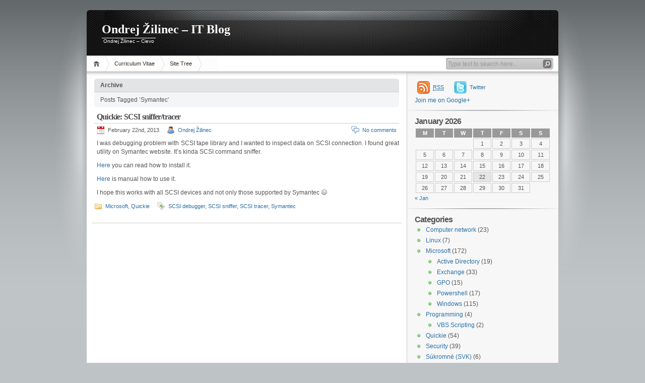

--- FILE ---
content_type: text/html; charset=UTF-8
request_url: https://www.cievo.sk/tag/symantec/
body_size: 9655
content:
<!DOCTYPE html PUBLIC "-//W3C//DTD XHTML 1.1//EN" "http://www.w3.org/TR/xhtml11/DTD/xhtml11.dtd">

<html xmlns="http://www.w3.org/1999/xhtml">
<head profile="http://gmpg.org/xfn/11">
	<meta http-equiv="Content-Type" content="text/html; charset=UTF-8" />
	<meta http-equiv="X-UA-Compatible" content="IE=EmulateIE7" />

	<title>Ondrej Žilinec &#8211; IT Blog&raquo; Symantec</title>
	<link rel="alternate" type="application/rss+xml" title="RSS 2.0 - all posts" href="https://www.cievo.sk/feed/" />
	<link rel="alternate" type="application/rss+xml" title="RSS 2.0 - all comments" href="https://www.cievo.sk/comments/feed/" />
	<link rel="pingback" href="https://www.cievo.sk/xmlrpc.php" />

	<!-- style START -->
	<!-- default style -->
	<style type="text/css" media="screen">@import url( https://www.cievo.sk/wp-content/themes/inove/style.css );</style>
	<!-- for translations -->
		<!--[if IE]>
		<link rel="stylesheet" href="https://www.cievo.sk/wp-content/themes/inove/ie.css" type="text/css" media="screen" />
	<![endif]-->
	<!-- style END -->

	<!-- script START -->
	<script type="text/javascript" src="https://www.cievo.sk/wp-content/themes/inove/js/base.js"></script>
	<script type="text/javascript" src="https://www.cievo.sk/wp-content/themes/inove/js/menu.js"></script>
	<!-- script END -->

	<meta name='robots' content='max-image-preview:large' />
	<style>img:is([sizes="auto" i], [sizes^="auto," i]) { contain-intrinsic-size: 3000px 1500px }</style>
	<link rel="alternate" type="application/rss+xml" title="Ondrej Žilinec - IT Blog &raquo; Symantec Tag Feed" href="https://www.cievo.sk/tag/symantec/feed/" />
<script type="text/javascript">
/* <![CDATA[ */
window._wpemojiSettings = {"baseUrl":"https:\/\/s.w.org\/images\/core\/emoji\/15.0.3\/72x72\/","ext":".png","svgUrl":"https:\/\/s.w.org\/images\/core\/emoji\/15.0.3\/svg\/","svgExt":".svg","source":{"concatemoji":"https:\/\/www.cievo.sk\/wp-includes\/js\/wp-emoji-release.min.js?ver=6.7.1"}};
/*! This file is auto-generated */
!function(i,n){var o,s,e;function c(e){try{var t={supportTests:e,timestamp:(new Date).valueOf()};sessionStorage.setItem(o,JSON.stringify(t))}catch(e){}}function p(e,t,n){e.clearRect(0,0,e.canvas.width,e.canvas.height),e.fillText(t,0,0);var t=new Uint32Array(e.getImageData(0,0,e.canvas.width,e.canvas.height).data),r=(e.clearRect(0,0,e.canvas.width,e.canvas.height),e.fillText(n,0,0),new Uint32Array(e.getImageData(0,0,e.canvas.width,e.canvas.height).data));return t.every(function(e,t){return e===r[t]})}function u(e,t,n){switch(t){case"flag":return n(e,"\ud83c\udff3\ufe0f\u200d\u26a7\ufe0f","\ud83c\udff3\ufe0f\u200b\u26a7\ufe0f")?!1:!n(e,"\ud83c\uddfa\ud83c\uddf3","\ud83c\uddfa\u200b\ud83c\uddf3")&&!n(e,"\ud83c\udff4\udb40\udc67\udb40\udc62\udb40\udc65\udb40\udc6e\udb40\udc67\udb40\udc7f","\ud83c\udff4\u200b\udb40\udc67\u200b\udb40\udc62\u200b\udb40\udc65\u200b\udb40\udc6e\u200b\udb40\udc67\u200b\udb40\udc7f");case"emoji":return!n(e,"\ud83d\udc26\u200d\u2b1b","\ud83d\udc26\u200b\u2b1b")}return!1}function f(e,t,n){var r="undefined"!=typeof WorkerGlobalScope&&self instanceof WorkerGlobalScope?new OffscreenCanvas(300,150):i.createElement("canvas"),a=r.getContext("2d",{willReadFrequently:!0}),o=(a.textBaseline="top",a.font="600 32px Arial",{});return e.forEach(function(e){o[e]=t(a,e,n)}),o}function t(e){var t=i.createElement("script");t.src=e,t.defer=!0,i.head.appendChild(t)}"undefined"!=typeof Promise&&(o="wpEmojiSettingsSupports",s=["flag","emoji"],n.supports={everything:!0,everythingExceptFlag:!0},e=new Promise(function(e){i.addEventListener("DOMContentLoaded",e,{once:!0})}),new Promise(function(t){var n=function(){try{var e=JSON.parse(sessionStorage.getItem(o));if("object"==typeof e&&"number"==typeof e.timestamp&&(new Date).valueOf()<e.timestamp+604800&&"object"==typeof e.supportTests)return e.supportTests}catch(e){}return null}();if(!n){if("undefined"!=typeof Worker&&"undefined"!=typeof OffscreenCanvas&&"undefined"!=typeof URL&&URL.createObjectURL&&"undefined"!=typeof Blob)try{var e="postMessage("+f.toString()+"("+[JSON.stringify(s),u.toString(),p.toString()].join(",")+"));",r=new Blob([e],{type:"text/javascript"}),a=new Worker(URL.createObjectURL(r),{name:"wpTestEmojiSupports"});return void(a.onmessage=function(e){c(n=e.data),a.terminate(),t(n)})}catch(e){}c(n=f(s,u,p))}t(n)}).then(function(e){for(var t in e)n.supports[t]=e[t],n.supports.everything=n.supports.everything&&n.supports[t],"flag"!==t&&(n.supports.everythingExceptFlag=n.supports.everythingExceptFlag&&n.supports[t]);n.supports.everythingExceptFlag=n.supports.everythingExceptFlag&&!n.supports.flag,n.DOMReady=!1,n.readyCallback=function(){n.DOMReady=!0}}).then(function(){return e}).then(function(){var e;n.supports.everything||(n.readyCallback(),(e=n.source||{}).concatemoji?t(e.concatemoji):e.wpemoji&&e.twemoji&&(t(e.twemoji),t(e.wpemoji)))}))}((window,document),window._wpemojiSettings);
/* ]]> */
</script>
<link rel='stylesheet' id='bwp-syntax-css' href='https://www.cievo.sk/wp-content/plugins/better-wordpress-syntax-based-on-geshi/css/bwp-syntax.css?ver=6.7.1' type='text/css' media='all' />
<style id='wp-emoji-styles-inline-css' type='text/css'>

	img.wp-smiley, img.emoji {
		display: inline !important;
		border: none !important;
		box-shadow: none !important;
		height: 1em !important;
		width: 1em !important;
		margin: 0 0.07em !important;
		vertical-align: -0.1em !important;
		background: none !important;
		padding: 0 !important;
	}
</style>
<link rel='stylesheet' id='wp-block-library-css' href='https://www.cievo.sk/wp-includes/css/dist/block-library/style.min.css?ver=6.7.1' type='text/css' media='all' />
<style id='classic-theme-styles-inline-css' type='text/css'>
/*! This file is auto-generated */
.wp-block-button__link{color:#fff;background-color:#32373c;border-radius:9999px;box-shadow:none;text-decoration:none;padding:calc(.667em + 2px) calc(1.333em + 2px);font-size:1.125em}.wp-block-file__button{background:#32373c;color:#fff;text-decoration:none}
</style>
<style id='global-styles-inline-css' type='text/css'>
:root{--wp--preset--aspect-ratio--square: 1;--wp--preset--aspect-ratio--4-3: 4/3;--wp--preset--aspect-ratio--3-4: 3/4;--wp--preset--aspect-ratio--3-2: 3/2;--wp--preset--aspect-ratio--2-3: 2/3;--wp--preset--aspect-ratio--16-9: 16/9;--wp--preset--aspect-ratio--9-16: 9/16;--wp--preset--color--black: #000000;--wp--preset--color--cyan-bluish-gray: #abb8c3;--wp--preset--color--white: #ffffff;--wp--preset--color--pale-pink: #f78da7;--wp--preset--color--vivid-red: #cf2e2e;--wp--preset--color--luminous-vivid-orange: #ff6900;--wp--preset--color--luminous-vivid-amber: #fcb900;--wp--preset--color--light-green-cyan: #7bdcb5;--wp--preset--color--vivid-green-cyan: #00d084;--wp--preset--color--pale-cyan-blue: #8ed1fc;--wp--preset--color--vivid-cyan-blue: #0693e3;--wp--preset--color--vivid-purple: #9b51e0;--wp--preset--gradient--vivid-cyan-blue-to-vivid-purple: linear-gradient(135deg,rgba(6,147,227,1) 0%,rgb(155,81,224) 100%);--wp--preset--gradient--light-green-cyan-to-vivid-green-cyan: linear-gradient(135deg,rgb(122,220,180) 0%,rgb(0,208,130) 100%);--wp--preset--gradient--luminous-vivid-amber-to-luminous-vivid-orange: linear-gradient(135deg,rgba(252,185,0,1) 0%,rgba(255,105,0,1) 100%);--wp--preset--gradient--luminous-vivid-orange-to-vivid-red: linear-gradient(135deg,rgba(255,105,0,1) 0%,rgb(207,46,46) 100%);--wp--preset--gradient--very-light-gray-to-cyan-bluish-gray: linear-gradient(135deg,rgb(238,238,238) 0%,rgb(169,184,195) 100%);--wp--preset--gradient--cool-to-warm-spectrum: linear-gradient(135deg,rgb(74,234,220) 0%,rgb(151,120,209) 20%,rgb(207,42,186) 40%,rgb(238,44,130) 60%,rgb(251,105,98) 80%,rgb(254,248,76) 100%);--wp--preset--gradient--blush-light-purple: linear-gradient(135deg,rgb(255,206,236) 0%,rgb(152,150,240) 100%);--wp--preset--gradient--blush-bordeaux: linear-gradient(135deg,rgb(254,205,165) 0%,rgb(254,45,45) 50%,rgb(107,0,62) 100%);--wp--preset--gradient--luminous-dusk: linear-gradient(135deg,rgb(255,203,112) 0%,rgb(199,81,192) 50%,rgb(65,88,208) 100%);--wp--preset--gradient--pale-ocean: linear-gradient(135deg,rgb(255,245,203) 0%,rgb(182,227,212) 50%,rgb(51,167,181) 100%);--wp--preset--gradient--electric-grass: linear-gradient(135deg,rgb(202,248,128) 0%,rgb(113,206,126) 100%);--wp--preset--gradient--midnight: linear-gradient(135deg,rgb(2,3,129) 0%,rgb(40,116,252) 100%);--wp--preset--font-size--small: 13px;--wp--preset--font-size--medium: 20px;--wp--preset--font-size--large: 36px;--wp--preset--font-size--x-large: 42px;--wp--preset--spacing--20: 0.44rem;--wp--preset--spacing--30: 0.67rem;--wp--preset--spacing--40: 1rem;--wp--preset--spacing--50: 1.5rem;--wp--preset--spacing--60: 2.25rem;--wp--preset--spacing--70: 3.38rem;--wp--preset--spacing--80: 5.06rem;--wp--preset--shadow--natural: 6px 6px 9px rgba(0, 0, 0, 0.2);--wp--preset--shadow--deep: 12px 12px 50px rgba(0, 0, 0, 0.4);--wp--preset--shadow--sharp: 6px 6px 0px rgba(0, 0, 0, 0.2);--wp--preset--shadow--outlined: 6px 6px 0px -3px rgba(255, 255, 255, 1), 6px 6px rgba(0, 0, 0, 1);--wp--preset--shadow--crisp: 6px 6px 0px rgba(0, 0, 0, 1);}:where(.is-layout-flex){gap: 0.5em;}:where(.is-layout-grid){gap: 0.5em;}body .is-layout-flex{display: flex;}.is-layout-flex{flex-wrap: wrap;align-items: center;}.is-layout-flex > :is(*, div){margin: 0;}body .is-layout-grid{display: grid;}.is-layout-grid > :is(*, div){margin: 0;}:where(.wp-block-columns.is-layout-flex){gap: 2em;}:where(.wp-block-columns.is-layout-grid){gap: 2em;}:where(.wp-block-post-template.is-layout-flex){gap: 1.25em;}:where(.wp-block-post-template.is-layout-grid){gap: 1.25em;}.has-black-color{color: var(--wp--preset--color--black) !important;}.has-cyan-bluish-gray-color{color: var(--wp--preset--color--cyan-bluish-gray) !important;}.has-white-color{color: var(--wp--preset--color--white) !important;}.has-pale-pink-color{color: var(--wp--preset--color--pale-pink) !important;}.has-vivid-red-color{color: var(--wp--preset--color--vivid-red) !important;}.has-luminous-vivid-orange-color{color: var(--wp--preset--color--luminous-vivid-orange) !important;}.has-luminous-vivid-amber-color{color: var(--wp--preset--color--luminous-vivid-amber) !important;}.has-light-green-cyan-color{color: var(--wp--preset--color--light-green-cyan) !important;}.has-vivid-green-cyan-color{color: var(--wp--preset--color--vivid-green-cyan) !important;}.has-pale-cyan-blue-color{color: var(--wp--preset--color--pale-cyan-blue) !important;}.has-vivid-cyan-blue-color{color: var(--wp--preset--color--vivid-cyan-blue) !important;}.has-vivid-purple-color{color: var(--wp--preset--color--vivid-purple) !important;}.has-black-background-color{background-color: var(--wp--preset--color--black) !important;}.has-cyan-bluish-gray-background-color{background-color: var(--wp--preset--color--cyan-bluish-gray) !important;}.has-white-background-color{background-color: var(--wp--preset--color--white) !important;}.has-pale-pink-background-color{background-color: var(--wp--preset--color--pale-pink) !important;}.has-vivid-red-background-color{background-color: var(--wp--preset--color--vivid-red) !important;}.has-luminous-vivid-orange-background-color{background-color: var(--wp--preset--color--luminous-vivid-orange) !important;}.has-luminous-vivid-amber-background-color{background-color: var(--wp--preset--color--luminous-vivid-amber) !important;}.has-light-green-cyan-background-color{background-color: var(--wp--preset--color--light-green-cyan) !important;}.has-vivid-green-cyan-background-color{background-color: var(--wp--preset--color--vivid-green-cyan) !important;}.has-pale-cyan-blue-background-color{background-color: var(--wp--preset--color--pale-cyan-blue) !important;}.has-vivid-cyan-blue-background-color{background-color: var(--wp--preset--color--vivid-cyan-blue) !important;}.has-vivid-purple-background-color{background-color: var(--wp--preset--color--vivid-purple) !important;}.has-black-border-color{border-color: var(--wp--preset--color--black) !important;}.has-cyan-bluish-gray-border-color{border-color: var(--wp--preset--color--cyan-bluish-gray) !important;}.has-white-border-color{border-color: var(--wp--preset--color--white) !important;}.has-pale-pink-border-color{border-color: var(--wp--preset--color--pale-pink) !important;}.has-vivid-red-border-color{border-color: var(--wp--preset--color--vivid-red) !important;}.has-luminous-vivid-orange-border-color{border-color: var(--wp--preset--color--luminous-vivid-orange) !important;}.has-luminous-vivid-amber-border-color{border-color: var(--wp--preset--color--luminous-vivid-amber) !important;}.has-light-green-cyan-border-color{border-color: var(--wp--preset--color--light-green-cyan) !important;}.has-vivid-green-cyan-border-color{border-color: var(--wp--preset--color--vivid-green-cyan) !important;}.has-pale-cyan-blue-border-color{border-color: var(--wp--preset--color--pale-cyan-blue) !important;}.has-vivid-cyan-blue-border-color{border-color: var(--wp--preset--color--vivid-cyan-blue) !important;}.has-vivid-purple-border-color{border-color: var(--wp--preset--color--vivid-purple) !important;}.has-vivid-cyan-blue-to-vivid-purple-gradient-background{background: var(--wp--preset--gradient--vivid-cyan-blue-to-vivid-purple) !important;}.has-light-green-cyan-to-vivid-green-cyan-gradient-background{background: var(--wp--preset--gradient--light-green-cyan-to-vivid-green-cyan) !important;}.has-luminous-vivid-amber-to-luminous-vivid-orange-gradient-background{background: var(--wp--preset--gradient--luminous-vivid-amber-to-luminous-vivid-orange) !important;}.has-luminous-vivid-orange-to-vivid-red-gradient-background{background: var(--wp--preset--gradient--luminous-vivid-orange-to-vivid-red) !important;}.has-very-light-gray-to-cyan-bluish-gray-gradient-background{background: var(--wp--preset--gradient--very-light-gray-to-cyan-bluish-gray) !important;}.has-cool-to-warm-spectrum-gradient-background{background: var(--wp--preset--gradient--cool-to-warm-spectrum) !important;}.has-blush-light-purple-gradient-background{background: var(--wp--preset--gradient--blush-light-purple) !important;}.has-blush-bordeaux-gradient-background{background: var(--wp--preset--gradient--blush-bordeaux) !important;}.has-luminous-dusk-gradient-background{background: var(--wp--preset--gradient--luminous-dusk) !important;}.has-pale-ocean-gradient-background{background: var(--wp--preset--gradient--pale-ocean) !important;}.has-electric-grass-gradient-background{background: var(--wp--preset--gradient--electric-grass) !important;}.has-midnight-gradient-background{background: var(--wp--preset--gradient--midnight) !important;}.has-small-font-size{font-size: var(--wp--preset--font-size--small) !important;}.has-medium-font-size{font-size: var(--wp--preset--font-size--medium) !important;}.has-large-font-size{font-size: var(--wp--preset--font-size--large) !important;}.has-x-large-font-size{font-size: var(--wp--preset--font-size--x-large) !important;}
:where(.wp-block-post-template.is-layout-flex){gap: 1.25em;}:where(.wp-block-post-template.is-layout-grid){gap: 1.25em;}
:where(.wp-block-columns.is-layout-flex){gap: 2em;}:where(.wp-block-columns.is-layout-grid){gap: 2em;}
:root :where(.wp-block-pullquote){font-size: 1.5em;line-height: 1.6;}
</style>
<link rel='stylesheet' id='wp-pagenavi-css' href='https://www.cievo.sk/wp-content/themes/inove/pagenavi-css.css?ver=2.70' type='text/css' media='all' />
<script type="text/javascript" src="https://www.cievo.sk/wp-includes/js/jquery/jquery.min.js?ver=3.7.1" id="jquery-core-js"></script>
<script type="text/javascript" src="https://www.cievo.sk/wp-includes/js/jquery/jquery-migrate.min.js?ver=3.4.1" id="jquery-migrate-js"></script>
<script type="text/javascript" src="https://www.cievo.sk/wp-content/plugins/better-wordpress-syntax-based-on-geshi/js/bwp-syntax.js?ver=6.7.1" id="bwp-syntax-js-js"></script>
<link rel="https://api.w.org/" href="https://www.cievo.sk/wp-json/" /><link rel="alternate" title="JSON" type="application/json" href="https://www.cievo.sk/wp-json/wp/v2/tags/526" /><link rel="EditURI" type="application/rsd+xml" title="RSD" href="https://www.cievo.sk/xmlrpc.php?rsd" />
<meta name="generator" content="WordPress 6.7.1" />
<!-- HeadSpace SEO 3.6.41 by John Godley - urbangiraffe.com -->
<!-- HeadSpace -->
<!-- SEO by Meta Keywords Generator : techphernalia.com v1.11 start-->
<meta name="keywords" content="Symantec, Ondrej Žilinec - IT Blog, Ondrej, Žilinec, -, IT, Blog, Ondrej Žilinec Cievo IT blog" />
<meta name="description" content="" />
<!-- SEO by Meta Keywords Generator : techphernalia.com v1.1 end-->
<style type="text/css">.recentcomments a{display:inline !important;padding:0 !important;margin:0 !important;}</style><link rel="icon" href="https://www.cievo.sk/wp-content/uploads/ja_bigbig-55bbbe28v1_site_icon-32x32.png" sizes="32x32" />
<link rel="icon" href="https://www.cievo.sk/wp-content/uploads/ja_bigbig-55bbbe28v1_site_icon-256x256.png" sizes="192x192" />
<link rel="apple-touch-icon" href="https://www.cievo.sk/wp-content/uploads/ja_bigbig-55bbbe28v1_site_icon-256x256.png" />
<meta name="msapplication-TileImage" content="https://www.cievo.sk/wp-content/uploads/ja_bigbig-55bbbe28v1_site_icon.png" />
</head>


<body>
<!-- wrap START -->
<div id="wrap">

<!-- container START -->
<div id="container"  >

<!-- header START -->
<div id="header">

	<!-- banner START -->
		<!-- banner END -->

	<div id="caption">
		<h1 id="title"><a href="https://www.cievo.sk/">Ondrej Žilinec &#8211; IT Blog</a></h1>
		<div id="tagline">Ondrej Žilinec &#8211; Cievo</div>
	</div>

	<div class="fixed"></div>
</div>
<!-- header END -->

<!-- navigation START -->
<div id="navigation">
	<!-- menus START -->
	<ul id="menus">
		<li class="page_item"><a class="home" title="Home" href="https://www.cievo.sk/">Home</a></li>
		<li class="page_item page-item-726"><a href="https://www.cievo.sk/curriculum-vitae/">Curriculum Vitae</a></li>
<li class="page_item page-item-1525"><a href="https://www.cievo.sk/site-tree/">Site Tree</a></li>
		<li><a class="lastmenu" href="javascript:void(0);"></a></li>
	</ul>
	<!-- menus END -->

	<!-- searchbox START -->
	<div id="searchbox">
					<form action="https://www.cievo.sk" method="get">
				<div class="content">
					<input type="text" class="textfield" name="s" size="24" value="" />
					<input type="submit" class="button" value="" />
				</div>
			</form>
			</div>
<script type="text/javascript">
//<![CDATA[
	var searchbox = MGJS.$("searchbox");
	var searchtxt = MGJS.getElementsByClassName("textfield", "input", searchbox)[0];
	var searchbtn = MGJS.getElementsByClassName("button", "input", searchbox)[0];
	var tiptext = "Type text to search here...";
	if(searchtxt.value == "" || searchtxt.value == tiptext) {
		searchtxt.className += " searchtip";
		searchtxt.value = tiptext;
	}
	searchtxt.onfocus = function(e) {
		if(searchtxt.value == tiptext) {
			searchtxt.value = "";
			searchtxt.className = searchtxt.className.replace(" searchtip", "");
		}
	}
	searchtxt.onblur = function(e) {
		if(searchtxt.value == "") {
			searchtxt.className += " searchtip";
			searchtxt.value = tiptext;
		}
	}
	searchbtn.onclick = function(e) {
		if(searchtxt.value == "" || searchtxt.value == tiptext) {
			return false;
		}
	}
//]]>
</script>
	<!-- searchbox END -->

	<div class="fixed"></div>
</div>
<!-- navigation END -->

<!-- content START -->
<div id="content">

	<!-- main START -->
	<div id="main">


<div id="fb-root"></div>
<script>(function(d, s, id) {
  var js, fjs = d.getElementsByTagName(s)[0];
    if (d.getElementById(id)) return;
      js = d.createElement(s); js.id = id;
        js.src = "//connect.facebook.net/sk_SK/all.js#xfbml=1&appId=136431999842736";
          fjs.parentNode.insertBefore(js, fjs);
          }(document, 'script', 'facebook-jssdk'));</script>
          
	<div class="boxcaption"><h3>Archive</h3></div>
	<div class="box">
		Posts Tagged &#8216;Symantec&#8217;	</div>

	<div class="post" id="post-1735">
		<h2><a class="title" href="https://www.cievo.sk/2013/02/22/quickie-scsi-sniffertracer/" rel="bookmark">Quickie: SCSI sniffer/tracer</a></h2>
		<div class="info">
			<span class="date">February 22nd, 2013</span>
			<span class="author"><a href="https://www.cievo.sk/author/admin/" title="Posts by Ondrej Žilinec" rel="author">Ondrej Žilinec</a></span>						<span class="comments"><a href="https://www.cievo.sk/2013/02/22/quickie-scsi-sniffertracer/#respond">No comments</a></span>
			<div class="fixed"></div>
		</div>
		<div class="content">
			<p style="text-align: justify;">I was debugging problem with SCSI tape library and I wanted to inspect data on SCSI connection. I found great utility on Symantec website. It&#8217;s kinda SCSI command sniffer.</p>
<p style="text-align: justify;"><a href="http://www.symantec.com/docs/TECH77723 " target="_blank">Here</a> you can read how to install it.</p>
<p style="text-align: justify;"><a href="http://www.symantec.com/docs/TECH49432" target="_blank">Here</a> is manual how to use it.</p>
<p style="text-align: justify;">I hope this works with all SCSI devices and not only those supported by Symantec 😉</p>
<p style="text-align: justify;">
			<div class="fixed"></div>
		</div>
		<div class="under">
			<span class="categories">Categories: </span><span><a href="https://www.cievo.sk/category/microsoft-2/" rel="category tag">Microsoft</a>, <a href="https://www.cievo.sk/category/quickie/" rel="category tag">Quickie</a></span>			<span class="tags">Tags: </span><span><a href="https://www.cievo.sk/tag/scsi-debugger/" rel="tag">SCSI debugger</a>, <a href="https://www.cievo.sk/tag/scsi-sniffer/" rel="tag">SCSI sniffer</a>, <a href="https://www.cievo.sk/tag/scsi-tracer/" rel="tag">SCSI tracer</a>, <a href="https://www.cievo.sk/tag/symantec/" rel="tag">Symantec</a></span>		</div>
	</div>

<div id="pagenavi">
					<div class="fixed"></div>
</div>

	</div>
	<!-- main END -->

	
<!-- sidebar START -->
<div id="sidebar">

<!-- sidebar north START -->
<div id="northsidebar" class="sidebar">

	<!-- feeds -->
	<div class="widget widget_feeds">
		<div class="content">
			<div id="subscribe">
				<a rel="external nofollow" id="feedrss" title="Subscribe to this blog..." href="https://www.cievo.sk/feed/"><abbr title="Really Simple Syndication">RSS</abbr></a>
									<ul id="feed_readers">
						<li id="google_reader"><a rel="external nofollow" class="reader" title="Subscribe with Google" href="http://fusion.google.com/add?feedurl=https://www.cievo.sk/feed/"><span>Google</span></a></li>
						<li id="youdao_reader"><a rel="external nofollow" class="reader" title="Subscribe with Youdao" href="http://reader.youdao.com/#url=https://www.cievo.sk/feed/"><span>Youdao</span></a></li>
						<li id="xianguo_reader"><a rel="external nofollow" class="reader" title="Subscribe with Xian Guo" href="http://www.xianguo.com/subscribe.php?url=https://www.cievo.sk/feed/"><span>Xian Guo</span></a></li>
						<li id="zhuaxia_reader"><a rel="external nofollow" class="reader" title="Subscribe with Zhua Xia" href="http://www.zhuaxia.com/add_channel.php?url=https://www.cievo.sk/feed/"><span>Zhua Xia</span></a></li>
						<li id="yahoo_reader"><a rel="external nofollow" class="reader" title="Subscribe with My Yahoo!"	href="http://add.my.yahoo.com/rss?url=https://www.cievo.sk/feed/"><span>My Yahoo!</span></a></li>
						<li id="newsgator_reader"><a rel="external nofollow" class="reader" title="Subscribe with newsgator"	href="http://www.newsgator.com/ngs/subscriber/subfext.aspx?url=https://www.cievo.sk/feed/"><span>newsgator</span></a></li>
						<li id="bloglines_reader"><a rel="external nofollow" class="reader" title="Subscribe with Bloglines"	href="http://www.bloglines.com/sub/https://www.cievo.sk/feed/"><span>Bloglines</span></a></li>
						<li id="inezha_reader"><a rel="external nofollow" class="reader" title="Subscribe with iNezha"	href="http://inezha.com/add?url=https://www.cievo.sk/feed/"><span>iNezha</span></a></li>
					</ul>
							</div>
							<a id="followme" title="Follow me!" href="http://twitter.com/CievoSVK/">Twitter</a>
						<div class="fixed"></div>
			<a href="https://plus.google.com/113230520769534320088" rel="author" target="_blank"> Join me on Google+</a>
			<div class="fixed"></div>
		</div>
	</div>

	<!-- showcase -->
	
<div id="calendar-2" class="widget widget_calendar"><h3>Calendar</h3><div id="calendar_wrap" class="calendar_wrap"><table id="wp-calendar" class="wp-calendar-table">
	<caption>January 2026</caption>
	<thead>
	<tr>
		<th scope="col" title="Monday">M</th>
		<th scope="col" title="Tuesday">T</th>
		<th scope="col" title="Wednesday">W</th>
		<th scope="col" title="Thursday">T</th>
		<th scope="col" title="Friday">F</th>
		<th scope="col" title="Saturday">S</th>
		<th scope="col" title="Sunday">S</th>
	</tr>
	</thead>
	<tbody>
	<tr>
		<td colspan="3" class="pad">&nbsp;</td><td>1</td><td>2</td><td>3</td><td>4</td>
	</tr>
	<tr>
		<td>5</td><td>6</td><td>7</td><td>8</td><td>9</td><td>10</td><td>11</td>
	</tr>
	<tr>
		<td>12</td><td>13</td><td>14</td><td>15</td><td>16</td><td>17</td><td>18</td>
	</tr>
	<tr>
		<td>19</td><td>20</td><td>21</td><td id="today">22</td><td>23</td><td>24</td><td>25</td>
	</tr>
	<tr>
		<td>26</td><td>27</td><td>28</td><td>29</td><td>30</td><td>31</td>
		<td class="pad" colspan="1">&nbsp;</td>
	</tr>
	</tbody>
	</table><nav aria-label="Previous and next months" class="wp-calendar-nav">
		<span class="wp-calendar-nav-prev"><a href="https://www.cievo.sk/2025/01/">&laquo; Jan</a></span>
		<span class="pad">&nbsp;</span>
		<span class="wp-calendar-nav-next">&nbsp;</span>
	</nav></div></div><div id="categories-321930451" class="widget widget_categories"><h3>Categories</h3>
			<ul>
					<li class="cat-item cat-item-13"><a href="https://www.cievo.sk/category/computer-network/">Computer network</a> (23)
</li>
	<li class="cat-item cat-item-7"><a href="https://www.cievo.sk/category/linux/">Linux</a> (7)
</li>
	<li class="cat-item cat-item-406"><a href="https://www.cievo.sk/category/microsoft-2/">Microsoft</a> (172)
<ul class='children'>
	<li class="cat-item cat-item-397"><a href="https://www.cievo.sk/category/microsoft-2/active-directory-windows/">Active Directory</a> (19)
</li>
	<li class="cat-item cat-item-139"><a href="https://www.cievo.sk/category/microsoft-2/exchange-2/">Exchange</a> (33)
</li>
	<li class="cat-item cat-item-127"><a href="https://www.cievo.sk/category/microsoft-2/gpo-windows/">GPO</a> (15)
</li>
	<li class="cat-item cat-item-146"><a href="https://www.cievo.sk/category/microsoft-2/powershell/">Powershell</a> (17)
</li>
	<li class="cat-item cat-item-12"><a href="https://www.cievo.sk/category/microsoft-2/windows/">Windows</a> (115)
</li>
</ul>
</li>
	<li class="cat-item cat-item-536"><a href="https://www.cievo.sk/category/programming/">Programming</a> (4)
<ul class='children'>
	<li class="cat-item cat-item-537"><a href="https://www.cievo.sk/category/programming/vbs-scripting/">VBS Scripting</a> (2)
</li>
</ul>
</li>
	<li class="cat-item cat-item-346"><a href="https://www.cievo.sk/category/quickie/">Quickie</a> (54)
</li>
	<li class="cat-item cat-item-133"><a href="https://www.cievo.sk/category/security/">Security</a> (39)
</li>
	<li class="cat-item cat-item-88"><a href="https://www.cievo.sk/category/sukromne/">Súkromné (SVK)</a> (6)
</li>
	<li class="cat-item cat-item-1"><a href="https://www.cievo.sk/category/unassigned/">Unassigned</a> (21)
</li>
	<li class="cat-item cat-item-722"><a href="https://www.cievo.sk/category/veeam/">Veeam</a> (2)
</li>
	<li class="cat-item cat-item-14"><a href="https://www.cievo.sk/category/vmware/">VMWare</a> (10)
<ul class='children'>
	<li class="cat-item cat-item-87"><a href="https://www.cievo.sk/category/vmware/vmware-vmware/">ThinApp</a> (3)
</li>
</ul>
</li>
			</ul>

			</div><div id="linkcat-2" class="widget widget_links"><h3>Cievové obľúbené</h3>
	<ul class='xoxo blogroll'>
<li><a href="http://linux.nfo.sk" rel="noopener" title="Linux Forum" target="_blank">Linux Forum</a></li>
<li><a href="http://www.mforum.sk" rel="friend colleague noopener" title="I hope this will be the best M$ forum ever" target="_blank">Microsoft Forum</a></li>

	</ul>
</div>
<div id="recent-comments-3" class="widget widget_recent_comments"><h3>Recent Comments</h3><ul id="recentcomments"><li class="recentcomments"><span class="comment-author-link">Garrettjib</span> on <a href="https://www.cievo.sk/2015/04/15/problem-with-mtu/comment-page-1/#comment-359344">Problem with MTU</a></li><li class="recentcomments"><span class="comment-author-link"><a href="http://cievo.sk" class="url" rel="ugc external nofollow">Ondrej Žilinec</a></span> on <a href="https://www.cievo.sk/2025/01/17/easy-layer-2-site-to-site-vpn-2/comment-page-1/#comment-351872">Easy Layer 2 Site to Site VPN</a></li><li class="recentcomments"><span class="comment-author-link">JLO 976</span> on <a href="https://www.cievo.sk/2014/10/16/microsoft-windows-7-embedded-and-rdp-8-1/comment-page-1/#comment-350698">Microsoft Windows 7 Embedded and RDP 8.1</a></li><li class="recentcomments"><span class="comment-author-link"><a href="https://ict-diensten.com/" class="url" rel="ugc external nofollow">Bouke</a></span> on <a href="https://www.cievo.sk/2025/01/17/easy-layer-2-site-to-site-vpn-2/comment-page-1/#comment-344042">Easy Layer 2 Site to Site VPN</a></li><li class="recentcomments"><span class="comment-author-link">Adam</span> on <a href="https://www.cievo.sk/2015/01/27/quickie-use-pfx-certificate-in-linux/comment-page-1/#comment-324406">Quickie: Use pfx certificate in linux</a></li></ul></div><div id="tag_cloud-2" class="widget widget_tag_cloud"><h3>Tags</h3><div class="tagcloud"><a href="https://www.cievo.sk/tag/access-denied/" class="tag-cloud-link tag-link-648 tag-link-position-1" style="font-size: 8pt;" aria-label="Access Denied (3 items)">Access Denied</a>
<a href="https://www.cievo.sk/tag/active-directory/" class="tag-cloud-link tag-link-60 tag-link-position-2" style="font-size: 12.375pt;" aria-label="active directory (6 items)">active directory</a>
<a href="https://www.cievo.sk/tag/ad/" class="tag-cloud-link tag-link-109 tag-link-position-3" style="font-size: 11.15pt;" aria-label="AD (5 items)">AD</a>
<a href="https://www.cievo.sk/tag/certification/" class="tag-cloud-link tag-link-338 tag-link-position-4" style="font-size: 9.75pt;" aria-label="certification (4 items)">certification</a>
<a href="https://www.cievo.sk/tag/database/" class="tag-cloud-link tag-link-354 tag-link-position-5" style="font-size: 11.15pt;" aria-label="database (5 items)">database</a>
<a href="https://www.cievo.sk/tag/dfsr/" class="tag-cloud-link tag-link-287 tag-link-position-6" style="font-size: 9.75pt;" aria-label="DFSR (4 items)">DFSR</a>
<a href="https://www.cievo.sk/tag/disable/" class="tag-cloud-link tag-link-137 tag-link-position-7" style="font-size: 9.75pt;" aria-label="disable (4 items)">disable</a>
<a href="https://www.cievo.sk/tag/domain/" class="tag-cloud-link tag-link-238 tag-link-position-8" style="font-size: 9.75pt;" aria-label="domain (4 items)">domain</a>
<a href="https://www.cievo.sk/tag/domain-controller/" class="tag-cloud-link tag-link-31 tag-link-position-9" style="font-size: 15pt;" aria-label="domain controller (9 items)">domain controller</a>
<a href="https://www.cievo.sk/tag/empty/" class="tag-cloud-link tag-link-186 tag-link-position-10" style="font-size: 8pt;" aria-label="empty (3 items)">empty</a>
<a href="https://www.cievo.sk/tag/error/" class="tag-cloud-link tag-link-212 tag-link-position-11" style="font-size: 12.375pt;" aria-label="error (6 items)">error</a>
<a href="https://www.cievo.sk/tag/exchange/" class="tag-cloud-link tag-link-69 tag-link-position-12" style="font-size: 22pt;" aria-label="exchange (24 items)">exchange</a>
<a href="https://www.cievo.sk/tag/exchange-2010/" class="tag-cloud-link tag-link-221 tag-link-position-13" style="font-size: 9.75pt;" aria-label="exchange 2010 (4 items)">exchange 2010</a>
<a href="https://www.cievo.sk/tag/failed/" class="tag-cloud-link tag-link-220 tag-link-position-14" style="font-size: 11.15pt;" aria-label="failed (5 items)">failed</a>
<a href="https://www.cievo.sk/tag/files/" class="tag-cloud-link tag-link-628 tag-link-position-15" style="font-size: 9.75pt;" aria-label="files (4 items)">files</a>
<a href="https://www.cievo.sk/tag/firmware/" class="tag-cloud-link tag-link-473 tag-link-position-16" style="font-size: 8pt;" aria-label="firmware (3 items)">firmware</a>
<a href="https://www.cievo.sk/tag/gpo/" class="tag-cloud-link tag-link-117 tag-link-position-17" style="font-size: 16.925pt;" aria-label="gpo (12 items)">gpo</a>
<a href="https://www.cievo.sk/tag/ibm/" class="tag-cloud-link tag-link-100 tag-link-position-18" style="font-size: 11.15pt;" aria-label="IBM (5 items)">IBM</a>
<a href="https://www.cievo.sk/tag/internet-explorer/" class="tag-cloud-link tag-link-443 tag-link-position-19" style="font-size: 9.75pt;" aria-label="internet explorer (4 items)">internet explorer</a>
<a href="https://www.cievo.sk/tag/microsoft/" class="tag-cloud-link tag-link-45 tag-link-position-20" style="font-size: 9.75pt;" aria-label="microsoft (4 items)">microsoft</a>
<a href="https://www.cievo.sk/tag/migration/" class="tag-cloud-link tag-link-214 tag-link-position-21" style="font-size: 9.75pt;" aria-label="migration (4 items)">migration</a>
<a href="https://www.cievo.sk/tag/missing/" class="tag-cloud-link tag-link-120 tag-link-position-22" style="font-size: 8pt;" aria-label="missing (3 items)">missing</a>
<a href="https://www.cievo.sk/tag/move-request/" class="tag-cloud-link tag-link-215 tag-link-position-23" style="font-size: 9.75pt;" aria-label="move request (4 items)">move request</a>
<a href="https://www.cievo.sk/tag/owa/" class="tag-cloud-link tag-link-71 tag-link-position-24" style="font-size: 8pt;" aria-label="owa (3 items)">owa</a>
<a href="https://www.cievo.sk/tag/ping/" class="tag-cloud-link tag-link-167 tag-link-position-25" style="font-size: 8pt;" aria-label="ping (3 items)">ping</a>
<a href="https://www.cievo.sk/tag/powershell-2/" class="tag-cloud-link tag-link-149 tag-link-position-26" style="font-size: 15pt;" aria-label="powershell (9 items)">powershell</a>
<a href="https://www.cievo.sk/tag/problem/" class="tag-cloud-link tag-link-317 tag-link-position-27" style="font-size: 18.15pt;" aria-label="problem (14 items)">problem</a>
<a href="https://www.cievo.sk/tag/rdp/" class="tag-cloud-link tag-link-157 tag-link-position-28" style="font-size: 8pt;" aria-label="rdp (3 items)">rdp</a>
<a href="https://www.cievo.sk/tag/rds/" class="tag-cloud-link tag-link-112 tag-link-position-29" style="font-size: 9.75pt;" aria-label="rds (4 items)">rds</a>
<a href="https://www.cievo.sk/tag/registry/" class="tag-cloud-link tag-link-116 tag-link-position-30" style="font-size: 14.125pt;" aria-label="registry (8 items)">registry</a>
<a href="https://www.cievo.sk/tag/replication/" class="tag-cloud-link tag-link-29 tag-link-position-31" style="font-size: 9.75pt;" aria-label="replication (4 items)">replication</a>
<a href="https://www.cievo.sk/tag/script/" class="tag-cloud-link tag-link-57 tag-link-position-32" style="font-size: 11.15pt;" aria-label="script (5 items)">script</a>
<a href="https://www.cievo.sk/tag/serial/" class="tag-cloud-link tag-link-158 tag-link-position-33" style="font-size: 8pt;" aria-label="serial (3 items)">serial</a>
<a href="https://www.cievo.sk/tag/server/" class="tag-cloud-link tag-link-471 tag-link-position-34" style="font-size: 9.75pt;" aria-label="server (4 items)">server</a>
<a href="https://www.cievo.sk/tag/settings/" class="tag-cloud-link tag-link-272 tag-link-position-35" style="font-size: 11.15pt;" aria-label="settings (5 items)">settings</a>
<a href="https://www.cievo.sk/tag/showit/" class="tag-cloud-link tag-link-635 tag-link-position-36" style="font-size: 8pt;" aria-label="showit (3 items)">showit</a>
<a href="https://www.cievo.sk/tag/skupinove-politiky/" class="tag-cloud-link tag-link-163 tag-link-position-37" style="font-size: 8pt;" aria-label="skupinove politiky (3 items)">skupinove politiky</a>
<a href="https://www.cievo.sk/tag/uac/" class="tag-cloud-link tag-link-173 tag-link-position-38" style="font-size: 8pt;" aria-label="uac (3 items)">uac</a>
<a href="https://www.cievo.sk/tag/upgrade/" class="tag-cloud-link tag-link-405 tag-link-position-39" style="font-size: 8pt;" aria-label="upgrade (3 items)">upgrade</a>
<a href="https://www.cievo.sk/tag/vmware-2/" class="tag-cloud-link tag-link-314 tag-link-position-40" style="font-size: 12.375pt;" aria-label="vmware (6 items)">vmware</a>
<a href="https://www.cievo.sk/tag/vpn/" class="tag-cloud-link tag-link-47 tag-link-position-41" style="font-size: 9.75pt;" aria-label="vpn (4 items)">vpn</a>
<a href="https://www.cievo.sk/tag/windows/" class="tag-cloud-link tag-link-712 tag-link-position-42" style="font-size: 21.65pt;" aria-label="Windows (23 items)">Windows</a>
<a href="https://www.cievo.sk/tag/windows-8/" class="tag-cloud-link tag-link-318 tag-link-position-43" style="font-size: 8pt;" aria-label="windows 8 (3 items)">windows 8</a>
<a href="https://www.cievo.sk/tag/windows-2012/" class="tag-cloud-link tag-link-319 tag-link-position-44" style="font-size: 9.75pt;" aria-label="windows 2012 (4 items)">windows 2012</a>
<a href="https://www.cievo.sk/tag/wmi/" class="tag-cloud-link tag-link-269 tag-link-position-45" style="font-size: 8pt;" aria-label="wmi (3 items)">wmi</a></div>
</div></div>
<!-- sidebar north END -->

<div id="centersidebar">

	<!-- sidebar east START -->
	<div id="eastsidebar" class="sidebar">
	
		<!-- categories -->
		<div class="widget widget_categories">
			<h3>Categories</h3>
			<ul>
					<li class="cat-item cat-item-13"><a href="https://www.cievo.sk/category/computer-network/">Computer network</a>
</li>
	<li class="cat-item cat-item-7"><a href="https://www.cievo.sk/category/linux/">Linux</a>
</li>
	<li class="cat-item cat-item-406"><a href="https://www.cievo.sk/category/microsoft-2/">Microsoft</a>
</li>
	<li class="cat-item cat-item-536"><a href="https://www.cievo.sk/category/programming/">Programming</a>
</li>
	<li class="cat-item cat-item-346"><a href="https://www.cievo.sk/category/quickie/">Quickie</a>
</li>
	<li class="cat-item cat-item-133"><a href="https://www.cievo.sk/category/security/">Security</a>
</li>
	<li class="cat-item cat-item-88"><a href="https://www.cievo.sk/category/sukromne/">Súkromné (SVK)</a>
</li>
	<li class="cat-item cat-item-1"><a href="https://www.cievo.sk/category/unassigned/">Unassigned</a>
</li>
	<li class="cat-item cat-item-722"><a href="https://www.cievo.sk/category/veeam/">Veeam</a>
</li>
	<li class="cat-item cat-item-14"><a href="https://www.cievo.sk/category/vmware/">VMWare</a>
</li>
			</ul>
		</div>

		</div>
	<!-- sidebar east END -->

	<!-- sidebar west START -->
	<div id="westsidebar" class="sidebar">
	
		<!-- blogroll -->
		<div class="widget widget_links">
			<h3>Blogroll</h3>
			<ul>
				<li><a href="http://linux.nfo.sk" rel="noopener" title="Linux Forum" target="_blank">Linux Forum</a></li>
<li><a href="http://www.mforum.sk" rel="friend colleague noopener" title="I hope this will be the best M$ forum ever" target="_blank">Microsoft Forum</a></li>
			</ul>
		</div>

		</div>
	<!-- sidebar west END -->
	<div class="fixed"></div>
</div>

<!-- sidebar south START -->
<div id="southsidebar" class="sidebar">

	<!-- archives -->
	<div class="widget">
		<h3>Archives</h3>
					<ul>
					<li><a href='https://www.cievo.sk/2025/01/'>January 2025</a></li>
	<li><a href='https://www.cievo.sk/2024/12/'>December 2024</a></li>
	<li><a href='https://www.cievo.sk/2024/07/'>July 2024</a></li>
	<li><a href='https://www.cievo.sk/2022/01/'>January 2022</a></li>
	<li><a href='https://www.cievo.sk/2021/10/'>October 2021</a></li>
	<li><a href='https://www.cievo.sk/2020/11/'>November 2020</a></li>
	<li><a href='https://www.cievo.sk/2019/08/'>August 2019</a></li>
	<li><a href='https://www.cievo.sk/2017/01/'>January 2017</a></li>
	<li><a href='https://www.cievo.sk/2016/04/'>April 2016</a></li>
	<li><a href='https://www.cievo.sk/2016/02/'>February 2016</a></li>
	<li><a href='https://www.cievo.sk/2015/09/'>September 2015</a></li>
	<li><a href='https://www.cievo.sk/2015/08/'>August 2015</a></li>
	<li><a href='https://www.cievo.sk/2015/07/'>July 2015</a></li>
	<li><a href='https://www.cievo.sk/2015/04/'>April 2015</a></li>
	<li><a href='https://www.cievo.sk/2015/03/'>March 2015</a></li>
	<li><a href='https://www.cievo.sk/2015/02/'>February 2015</a></li>
	<li><a href='https://www.cievo.sk/2015/01/'>January 2015</a></li>
	<li><a href='https://www.cievo.sk/2014/11/'>November 2014</a></li>
	<li><a href='https://www.cievo.sk/2014/10/'>October 2014</a></li>
	<li><a href='https://www.cievo.sk/2014/09/'>September 2014</a></li>
	<li><a href='https://www.cievo.sk/2014/08/'>August 2014</a></li>
	<li><a href='https://www.cievo.sk/2014/07/'>July 2014</a></li>
	<li><a href='https://www.cievo.sk/2014/06/'>June 2014</a></li>
	<li><a href='https://www.cievo.sk/2014/05/'>May 2014</a></li>
	<li><a href='https://www.cievo.sk/2014/04/'>April 2014</a></li>
	<li><a href='https://www.cievo.sk/2014/03/'>March 2014</a></li>
	<li><a href='https://www.cievo.sk/2014/02/'>February 2014</a></li>
	<li><a href='https://www.cievo.sk/2013/12/'>December 2013</a></li>
	<li><a href='https://www.cievo.sk/2013/11/'>November 2013</a></li>
	<li><a href='https://www.cievo.sk/2013/10/'>October 2013</a></li>
	<li><a href='https://www.cievo.sk/2013/09/'>September 2013</a></li>
	<li><a href='https://www.cievo.sk/2013/08/'>August 2013</a></li>
	<li><a href='https://www.cievo.sk/2013/07/'>July 2013</a></li>
	<li><a href='https://www.cievo.sk/2013/06/'>June 2013</a></li>
	<li><a href='https://www.cievo.sk/2013/04/'>April 2013</a></li>
	<li><a href='https://www.cievo.sk/2013/03/'>March 2013</a></li>
	<li><a href='https://www.cievo.sk/2013/02/'>February 2013</a></li>
	<li><a href='https://www.cievo.sk/2013/01/'>January 2013</a></li>
	<li><a href='https://www.cievo.sk/2012/12/'>December 2012</a></li>
	<li><a href='https://www.cievo.sk/2012/11/'>November 2012</a></li>
	<li><a href='https://www.cievo.sk/2012/10/'>October 2012</a></li>
	<li><a href='https://www.cievo.sk/2012/09/'>September 2012</a></li>
	<li><a href='https://www.cievo.sk/2012/08/'>August 2012</a></li>
	<li><a href='https://www.cievo.sk/2012/07/'>July 2012</a></li>
	<li><a href='https://www.cievo.sk/2012/06/'>June 2012</a></li>
	<li><a href='https://www.cievo.sk/2012/05/'>May 2012</a></li>
	<li><a href='https://www.cievo.sk/2012/04/'>April 2012</a></li>
	<li><a href='https://www.cievo.sk/2012/03/'>March 2012</a></li>
	<li><a href='https://www.cievo.sk/2012/02/'>February 2012</a></li>
	<li><a href='https://www.cievo.sk/2012/01/'>January 2012</a></li>
	<li><a href='https://www.cievo.sk/2011/12/'>December 2011</a></li>
	<li><a href='https://www.cievo.sk/2011/11/'>November 2011</a></li>
	<li><a href='https://www.cievo.sk/2011/10/'>October 2011</a></li>
	<li><a href='https://www.cievo.sk/2011/09/'>September 2011</a></li>
	<li><a href='https://www.cievo.sk/2011/08/'>August 2011</a></li>
	<li><a href='https://www.cievo.sk/2011/07/'>July 2011</a></li>
	<li><a href='https://www.cievo.sk/2011/05/'>May 2011</a></li>
	<li><a href='https://www.cievo.sk/2011/04/'>April 2011</a></li>
	<li><a href='https://www.cievo.sk/2011/03/'>March 2011</a></li>
	<li><a href='https://www.cievo.sk/2010/03/'>March 2010</a></li>
	<li><a href='https://www.cievo.sk/2010/01/'>January 2010</a></li>
	<li><a href='https://www.cievo.sk/2009/10/'>October 2009</a></li>
	<li><a href='https://www.cievo.sk/2009/08/'>August 2009</a></li>
	<li><a href='https://www.cievo.sk/2009/04/'>April 2009</a></li>
	<li><a href='https://www.cievo.sk/2009/03/'>March 2009</a></li>
	<li><a href='https://www.cievo.sk/2009/02/'>February 2009</a></li>
	<li><a href='https://www.cievo.sk/2009/01/'>January 2009</a></li>
			</ul>
			</div>

	<!-- meta -->
	<div class="widget">
		<h3>Meta</h3>
		<ul>
						<li><a href="https://www.cievo.sk/wp-login.php">Log in</a></li>
		</ul>
	</div>

</div>
<!-- sidebar south END -->

</div>
<!-- sidebar END -->
	<div class="fixed"></div>
</div>
<!-- content END -->

<!-- footer START -->
<div id="footer">
	<a id="gotop" href="#" onclick="MGJS.goTop();return false;">Top</a>
	<a id="powered" href="http://wordpress.org/">WordPress</a>
	<div id="copyright">
		Copyright &copy; 2009-2025 Ondrej Žilinec &#8211; IT Blog	</div>
	<div id="themeinfo">
		Theme by <a href="http://www.neoease.com/">NeoEase</a>. Valid <a href="http://validator.w3.org/check?uri=referer">XHTML 1.1</a> and <a href="http://jigsaw.w3.org/css-validator/check/referer?profile=css3">CSS 3</a>.	</div>
</div>
<!-- footer END -->

</div>
<!-- container END -->
</div>
<!-- wrap END -->


</body>
</html>

